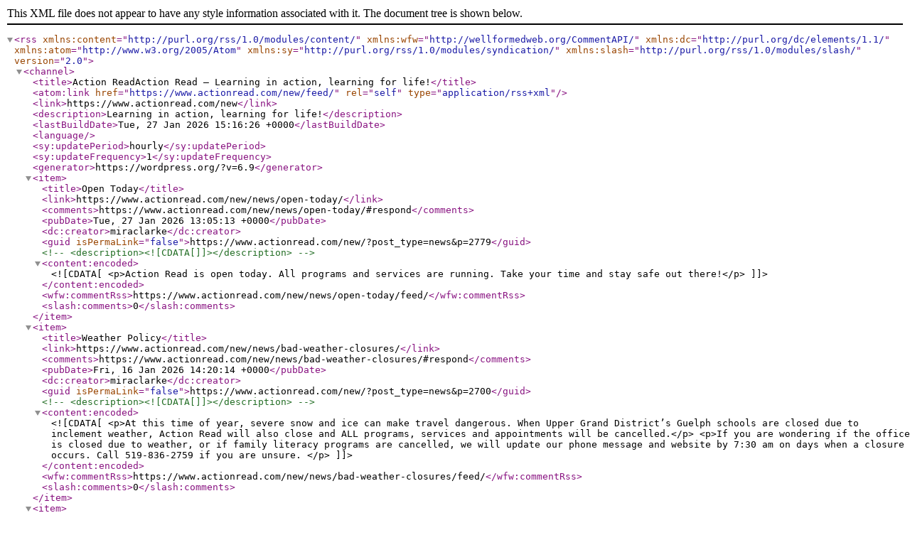

--- FILE ---
content_type: text/xml; charset=UTF-8
request_url: https://www.actionread.com/new/feed/
body_size: 9571
content:
<?xml version="1.0" encoding="UTF-8"?><rss version="2.0"
	xmlns:content="http://purl.org/rss/1.0/modules/content/"
	xmlns:wfw="http://wellformedweb.org/CommentAPI/"
	xmlns:dc="http://purl.org/dc/elements/1.1/"
	xmlns:atom="http://www.w3.org/2005/Atom"
	xmlns:sy="http://purl.org/rss/1.0/modules/syndication/"
	xmlns:slash="http://purl.org/rss/1.0/modules/slash/"
	>

<channel>
	<title>Action ReadAction Read &#8211; Learning in action, learning for life!</title>
	<atom:link href="https://www.actionread.com/new/feed/" rel="self" type="application/rss+xml" />
	<link>https://www.actionread.com/new</link>
	<description>Learning in action, learning for life!</description>
	<lastBuildDate>Tue, 27 Jan 2026 15:16:26 +0000</lastBuildDate>
	<language></language>
	<sy:updatePeriod>hourly</sy:updatePeriod>
	<sy:updateFrequency>1</sy:updateFrequency>
	<generator>https://wordpress.org/?v=6.9</generator>
		<item>
		<title>Open Today</title>
		<link>https://www.actionread.com/new/news/open-today/</link>
		<comments>https://www.actionread.com/new/news/open-today/#respond</comments>
		<pubDate>Tue, 27 Jan 2026 13:05:13 +0000</pubDate>
		<dc:creator>miraclarke</dc:creator>
				
		<guid isPermaLink="false">https://www.actionread.com/new/?post_type=news&#038;p=2779</guid>
		<!--<description><![CDATA[]]></description>-->
		<content:encoded><![CDATA[<p>Action Read is open today. All programs and services are running. Take your time and stay safe out there!</p>
]]></content:encoded>
		<wfw:commentRss>https://www.actionread.com/new/news/open-today/feed/</wfw:commentRss>
		<slash:comments>0</slash:comments>
		</item>
		<item>
		<title>Weather Policy</title>
		<link>https://www.actionread.com/new/news/bad-weather-closures/</link>
		<comments>https://www.actionread.com/new/news/bad-weather-closures/#respond</comments>
		<pubDate>Fri, 16 Jan 2026 14:20:14 +0000</pubDate>
		<dc:creator>miraclarke</dc:creator>
				
		<guid isPermaLink="false">https://www.actionread.com/new/?post_type=news&#038;p=2700</guid>
		<!--<description><![CDATA[]]></description>-->
		<content:encoded><![CDATA[<p>At this time of year, severe snow and ice can make travel dangerous. When Upper Grand District’s Guelph schools are closed due to inclement weather, Action Read will also close and ALL programs, services and appointments will be cancelled.</p>
<p>If you are wondering if the office is closed due to weather, or if family literacy programs are cancelled, we will update our phone message and website by 7:30 am on days when a closure occurs.  Call 519-836-2759 if you are unsure. </p>
]]></content:encoded>
		<wfw:commentRss>https://www.actionread.com/new/news/bad-weather-closures/feed/</wfw:commentRss>
		<slash:comments>0</slash:comments>
		</item>
		<item>
		<title>It&#8217;s almost Family Literacy time!</title>
		<link>https://www.actionread.com/new/news/2025-2026-family-literacy-program/</link>
		<comments>https://www.actionread.com/new/news/2025-2026-family-literacy-program/#respond</comments>
		<pubDate>Tue, 02 Sep 2025 18:15:04 +0000</pubDate>
		<dc:creator>miraclarke</dc:creator>
				
		<guid isPermaLink="false">https://www.actionread.com/new/?post_type=news&#038;p=2635</guid>
		<!--<description><![CDATA[]]></description>-->
		<content:encoded><![CDATA[<p>We&#8217;re so excited to launch another exciting program, starting Sept 29 until June 2026! Designed for children and their parents / caregivers, the program features fun, interactive activities that support reading and learning at home. We can’t wait to get started! Check back soon for schedules and all the details on how to join in!</p>
]]></content:encoded>
		<wfw:commentRss>https://www.actionread.com/new/news/2025-2026-family-literacy-program/feed/</wfw:commentRss>
		<slash:comments>0</slash:comments>
		</item>
		<item>
		<title>Spring Family Program</title>
		<link>https://www.actionread.com/new/news/2486/</link>
		<comments>https://www.actionread.com/new/news/2486/#respond</comments>
		<pubDate>Sat, 04 Jan 2025 00:51:41 +0000</pubDate>
		<dc:creator>miraclarke</dc:creator>
				
		<guid isPermaLink="false">https://www.actionread.com/new/?post_type=news&#038;p=2486</guid>
		<!--<description><![CDATA[]]></description>-->
		<content:encoded><![CDATA[<h2 align="center"></h2>
<p><code>Reading, learning and playing with Action Read! </p>
<p><strong></strong> The Early Start Family Literacy Program runs Mon Jan 6 to Fri June 20, 9:30-11:30 am at the following locations:</p>
<p>Monday:<br />
Kortright Hills Public School<br />
23 Ptarmigan Drive - Kortright Hills Neighbourhood Group Community Room</p>
<p>Tuesday:<br />
Victor Davis Memorial Court<br />
Non-Profit Housing<br />
87 Neeve St. - Community Room</p>
<p>Wednesday:<br />
Westwood Public School<br />
495 Willow Road - Community Room</p>
<p>Thursday:<br />
West End Community Centre<br />
21 Imperial Road - Parkwood Gardens Neighbourhood Group Community Room</p>
<p>Friday: NEW!<br />
Ken Danby Public School<br />
525 Grange Road - Grange Road East Neighbourhood Group Community Room</p>
<p><code></p>
<p>We can't wait to see you soon! </p>
<p>Action Read Family Literacy Staff</p>
<p>p.s. if you have any questions, call 510-836-2759</p>
<tr>
<td colspan="4" valign="top" width="540"></td>
</tr>
</tbody>
</table>
<p>Updated Jan 3, 2025</p>
]]></content:encoded>
		<wfw:commentRss>https://www.actionread.com/new/news/2486/feed/</wfw:commentRss>
		<slash:comments>0</slash:comments>
		</item>
		<item>
		<title>Sharing Experience, Inspiring Others</title>
		<link>https://www.actionread.com/new/news/sharing-experience-inspiring-others/</link>
		<comments>https://www.actionread.com/new/news/sharing-experience-inspiring-others/#respond</comments>
		<pubDate>Fri, 19 Jul 2024 15:11:40 +0000</pubDate>
		<dc:creator>miraclarke</dc:creator>
				
		<guid isPermaLink="false">https://www.actionread.com/new/?post_type=news&#038;p=2442</guid>
		<!--<description><![CDATA[]]></description>-->
		<content:encoded><![CDATA[<p>Action Read learner Carl Nigro struggled with dyslexia for much of his life. Thanks to his hard work and determination, and the help of tutors and staff, he is successfully working to overcome his reading challenges. Learn more about Carl&#8217;s story in Guelph Today here:</p>
<p><a href="https://www.guelphtoday.com/voices/guelph-man-looks-to-inspire-others-on-literacy-journey-7429652" title="Inspiring Action Read learner testimonial">https://www.guelphtoday.com/voices/guelph-man-looks-to-inspire-others-on-literacy-journey-7429652</a></p>
]]></content:encoded>
		<wfw:commentRss>https://www.actionread.com/new/news/sharing-experience-inspiring-others/feed/</wfw:commentRss>
		<slash:comments>0</slash:comments>
		</item>
		<item>
		<title>Celebrating Together</title>
		<link>https://www.actionread.com/new/news/current-annual-report/</link>
		<comments>https://www.actionread.com/new/news/current-annual-report/#respond</comments>
		<pubDate>Fri, 28 Jun 2024 19:51:23 +0000</pubDate>
		<dc:creator>miraclarke</dc:creator>
				
		<guid isPermaLink="false">https://www.actionread.com/new/?post_type=news&#038;p=2421</guid>
		<!--<description><![CDATA[]]></description>-->
		<content:encoded><![CDATA[<p>We held an awesome Action Read AGM and community celebration on June 26. </p>
<div class="wp-block-image"><a href="https://www.actionread.com/wp-content/uploads/2024/06/Annual-Report-Image-for-Website-2023-2024.jpg"><img loading="lazy" decoding="async" src="https://www.actionread.com/wp-content/uploads/2024/06/Annual-Report-Image-for-Website-2023-2024.jpg" alt="" width="1080" height="1080" data-warning="Missing alt text" class="wpa-warning wpa-image-missing-alt aligncenter size-full wp-image-2422" srcset="https://www.actionread.com/wp-content/uploads/2024/06/Annual-Report-Image-for-Website-2023-2024.jpg 1080w, https://www.actionread.com/wp-content/uploads/2024/06/Annual-Report-Image-for-Website-2023-2024-300x300.jpg 300w, https://www.actionread.com/wp-content/uploads/2024/06/Annual-Report-Image-for-Website-2023-2024-1024x1024.jpg 1024w, https://www.actionread.com/wp-content/uploads/2024/06/Annual-Report-Image-for-Website-2023-2024-150x150.jpg 150w, https://www.actionread.com/wp-content/uploads/2024/06/Annual-Report-Image-for-Website-2023-2024-768x768.jpg 768w" sizes="auto, (max-width: 1080px) 100vw, 1080px" /></a></div>
<p>Check out our <a href="https://www.actionread.com/wp-content/uploads/2024/06/Annual-Report-2023-2024.pdf">Annual Report 2023-2024</a> here.</p>
]]></content:encoded>
		<wfw:commentRss>https://www.actionread.com/new/news/current-annual-report/feed/</wfw:commentRss>
		<slash:comments>0</slash:comments>
		</item>
		<item>
		<title>Annual Meeting June 26</title>
		<link>https://www.actionread.com/new/news/annual-meeting-all-welcome/</link>
		<comments>https://www.actionread.com/new/news/annual-meeting-all-welcome/#respond</comments>
		<pubDate>Wed, 05 Jun 2024 20:09:11 +0000</pubDate>
		<dc:creator>miraclarke</dc:creator>
				
		<guid isPermaLink="false">https://www.actionread.com/new/?post_type=news&#038;p=2389</guid>
		<!--<description><![CDATA[]]></description>-->
		<content:encoded><![CDATA[<p>Everyone is welcome to join us on Wed June 26 4:30-6:00 pm at Action Read. Celebrate Action Read’s successes, elect the Board and congratulate award winners. Approve our <a href="https://www.actionread.com/wp-content/uploads/2024/06/AGM-2023-Minutes.pdf">AGM 2023 Minutes</a> and our new <a href="https://www.actionread.com/wp-content/uploads/2024/06/By-law-2024_.pdf">By-law 2024_</a>.</p>
<p>For background, check out this <a href="https://www.actionread.com/wp-content/uploads/2024/06/By-Law-Information-Sheet.pdf">By-Law Information Sheet</a>. After the meeting, stick around for pizza, refreshments, dessert and conversation!</p>
]]></content:encoded>
		<wfw:commentRss>https://www.actionread.com/new/news/annual-meeting-all-welcome/feed/</wfw:commentRss>
		<slash:comments>0</slash:comments>
		</item>
		<item>
		<title>Receptionist Training</title>
		<link>https://www.actionread.com/new/news/receptionist-training/</link>
		<comments>https://www.actionread.com/new/news/receptionist-training/#respond</comments>
		<pubDate>Fri, 24 May 2024 20:08:37 +0000</pubDate>
		<dc:creator>miraclarke</dc:creator>
				
		<guid isPermaLink="false">https://www.actionread.com/new/?post_type=news&#038;p=2384</guid>
		<!--<description><![CDATA[]]></description>-->
		<content:encoded><![CDATA[<p>Runs Wed June 5, 12, 19, and 26 from 10:00 am &#8211; 2:30 pm.<br />
Covers role, communications, resource management, equipment, organizing and more.<br />
Course fills quickly. </p>
]]></content:encoded>
		<wfw:commentRss>https://www.actionread.com/new/news/receptionist-training/feed/</wfw:commentRss>
		<slash:comments>0</slash:comments>
		</item>
		<item>
		<title>Financial Literacy Course</title>
		<link>https://www.actionread.com/new/news/easter-closures/</link>
		<comments>https://www.actionread.com/new/news/easter-closures/#respond</comments>
		<pubDate>Wed, 03 Apr 2024 00:39:31 +0000</pubDate>
		<dc:creator>miraclarke</dc:creator>
				
		<guid isPermaLink="false">https://www.actionread.com/new/?post_type=news&#038;p=2318</guid>
		<!--<description><![CDATA[]]></description>-->
		<content:encoded><![CDATA[<p>Spring clean your finances! Get tips on smart shopping; credit and debt; goal setting; protecting yourself and more! This free course runs 12:30-2:30 pm on Monday April 29, Thursday May 2, Monday May 6 and Thursday May 9. Call 519-836-2759 for information. </p>
]]></content:encoded>
		<wfw:commentRss>https://www.actionread.com/new/news/easter-closures/feed/</wfw:commentRss>
		<slash:comments>0</slash:comments>
		</item>
		<item>
		<title>Landscape Maintenance</title>
		<link>https://www.actionread.com/new/news/march-landscape-maintenance-course/</link>
		<comments>https://www.actionread.com/new/news/march-landscape-maintenance-course/#respond</comments>
		<pubDate>Wed, 14 Feb 2024 15:27:42 +0000</pubDate>
		<dc:creator>miraclarke</dc:creator>
				
		<guid isPermaLink="false">https://www.actionread.com/new/?post_type=news&#038;p=2310</guid>
		<!--<description><![CDATA[]]></description>-->
		<content:encoded><![CDATA[<p>Learn about plants, grounds maintenance, landscaping math, safety at work &#038; more.<br />
Course runs Wed March 6, 13, 20, 27; 10 am &#8211; 2:30 pm. WHMIS test Wed, Apr 3. 519-836-2759.</p>
]]></content:encoded>
		<wfw:commentRss>https://www.actionread.com/new/news/march-landscape-maintenance-course/feed/</wfw:commentRss>
		<slash:comments>0</slash:comments>
		</item>
		<item>
		<title>Receptionist Training</title>
		<link>https://www.actionread.com/new/news/receptionist-training-feb-2024/</link>
		<comments>https://www.actionread.com/new/news/receptionist-training-feb-2024/#respond</comments>
		<pubDate>Mon, 22 Jan 2024 22:02:35 +0000</pubDate>
		<dc:creator>miraclarke</dc:creator>
				
		<guid isPermaLink="false">https://www.actionread.com/new/?post_type=news&#038;p=2254</guid>
		<!--<description><![CDATA[]]></description>-->
		<content:encoded><![CDATA[<p>Back by popular demand! Free course runs Weds Feb 7, 14, 21 and 28 from 10 am to 2:30 pm. Learn about receptionist roles and responsibilities, phone etiquette, workplace conventions, organizing and much more. Space is limited. Call 519-836-2759 for more information or to register.</p>
]]></content:encoded>
		<wfw:commentRss>https://www.actionread.com/new/news/receptionist-training-feb-2024/feed/</wfw:commentRss>
		<slash:comments>0</slash:comments>
		</item>
		<item>
		<title>Holiday Closures</title>
		<link>https://www.actionread.com/new/news/holiday-party-dec-8/</link>
		<comments>https://www.actionread.com/new/news/holiday-party-dec-8/#respond</comments>
		<pubDate>Thu, 21 Dec 2023 16:40:38 +0000</pubDate>
		<dc:creator>miraclarke</dc:creator>
				
		<guid isPermaLink="false">https://www.actionread.com/new/?post_type=news&#038;p=2213</guid>
		<!--<description><![CDATA[]]></description>-->
		<content:encoded><![CDATA[<p>The Adult Program will be closed from Mon. Dec. 25 until Mon. Jan. 1, 2024. We will reopen at 9:30 am on Tues. Jan 2, 2024.</p>
<p>The Family Program will be closed from Mon. Dec. 25 until Fri. Jan. 5, 2024. The program will reopen at its regularly scheduled time on Mon. Jan. 8, 2024.</p>
<p>Have a safe and happy holiday.</p>
<p>Action Read staff</p>
]]></content:encoded>
		<wfw:commentRss>https://www.actionread.com/new/news/holiday-party-dec-8/feed/</wfw:commentRss>
		<slash:comments>0</slash:comments>
		</item>
		<item>
		<title>Current Programs</title>
		<link>https://www.actionread.com/new/news/program-schedules/</link>
		<comments>https://www.actionread.com/new/news/program-schedules/#respond</comments>
		<pubDate>Fri, 22 Sep 2023 14:18:49 +0000</pubDate>
		<dc:creator>miraclarke</dc:creator>
				
		<guid isPermaLink="false">https://www.actionread.com/new/?post_type=news&#038;p=2159</guid>
		<!--<description><![CDATA[]]></description>-->
		<content:encoded><![CDATA[<p>Wanna know what&#8217;s going on right now at Action Read? Click on the &#8216;Current Program&#8217; link above to find out! Schedules are updated regularly. Call Action Read if you have questions at 519-836-2759.</p>
<p><a href="https://www.actionread.com/wp-content/uploads/2023/10/Current-Adult-Program-Schedule.pdf">Current Adult Program Schedule</a></p>
<p><a href="https://www.actionread.com/wp-content/uploads/2023/09/Current-Family-Literacy-Schedule.pdf">Current Family Literacy Schedule</a></p>
]]></content:encoded>
		<wfw:commentRss>https://www.actionread.com/new/news/program-schedules/feed/</wfw:commentRss>
		<slash:comments>0</slash:comments>
		</item>
		<item>
		<title>2023 AGM Photos</title>
		<link>https://www.actionread.com/new/news/photos-from-the-2023-agm/</link>
		<comments>https://www.actionread.com/new/news/photos-from-the-2023-agm/#respond</comments>
		<pubDate>Fri, 23 Jun 2023 18:32:17 +0000</pubDate>
		<dc:creator>miraclarke</dc:creator>
				
		<guid isPermaLink="false">https://www.actionread.com/new/?post_type=news&#038;p=2064</guid>
		<!--<description><![CDATA[]]></description>-->
		<content:encoded><![CDATA[<p>It was so nice to gather in person once again for our annual general meeting 2023. We reviewed the audit, distributed the annual report, welcomed our new board member Bruno, and enjoyed a relaxed meal in the yard. Action Read is the best community!</p>
<div class="wp-block-image"><a href="https://www.actionread.com/wp-content/uploads/2023/06/Thom-and-Bruno-scaled.jpg"><img loading="lazy" decoding="async" src="https://www.actionread.com/wp-content/uploads/2023/06/Thom-and-Bruno-scaled.jpg" alt="" width="1920" height="2560" class="aligncenter size-full wp-image-2080" srcset="https://www.actionread.com/wp-content/uploads/2023/06/Thom-and-Bruno-scaled.jpg 1920w, https://www.actionread.com/wp-content/uploads/2023/06/Thom-and-Bruno-225x300.jpg 225w, https://www.actionread.com/wp-content/uploads/2023/06/Thom-and-Bruno-768x1024.jpg 768w, https://www.actionread.com/wp-content/uploads/2023/06/Thom-and-Bruno-1152x1536.jpg 1152w, https://www.actionread.com/wp-content/uploads/2023/06/Thom-and-Bruno-1536x2048.jpg 1536w" sizes="auto, (max-width: 1920px) 100vw, 1920px" /></a></div>
<div class="wp-block-image"><a href="https://www.actionread.com/wp-content/uploads/2023/06/Lynda-Don-Jan-Mira-and-Lynn-AGM-2023-scaled.jpg"><img loading="lazy" decoding="async" src="https://www.actionread.com/wp-content/uploads/2023/06/Lynda-Don-Jan-Mira-and-Lynn-AGM-2023-scaled.jpg" alt="" width="2238" height="2560" class="aligncenter size-full wp-image-2078" srcset="https://www.actionread.com/wp-content/uploads/2023/06/Lynda-Don-Jan-Mira-and-Lynn-AGM-2023-scaled.jpg 2238w, https://www.actionread.com/wp-content/uploads/2023/06/Lynda-Don-Jan-Mira-and-Lynn-AGM-2023-262x300.jpg 262w, https://www.actionread.com/wp-content/uploads/2023/06/Lynda-Don-Jan-Mira-and-Lynn-AGM-2023-895x1024.jpg 895w, https://www.actionread.com/wp-content/uploads/2023/06/Lynda-Don-Jan-Mira-and-Lynn-AGM-2023-768x879.jpg 768w, https://www.actionread.com/wp-content/uploads/2023/06/Lynda-Don-Jan-Mira-and-Lynn-AGM-2023-1343x1536.jpg 1343w, https://www.actionread.com/wp-content/uploads/2023/06/Lynda-Don-Jan-Mira-and-Lynn-AGM-2023-1790x2048.jpg 1790w" sizes="auto, (max-width: 2238px) 100vw, 2238px" /></a></div>
<div class="wp-block-image"><a href="https://www.actionread.com/wp-content/uploads/2023/06/Joanne-with-Shari-scaled.jpg"><img loading="lazy" decoding="async" src="https://www.actionread.com/wp-content/uploads/2023/06/Joanne-with-Shari-scaled.jpg" alt="" width="1920" height="2560" class="aligncenter size-full wp-image-2075" srcset="https://www.actionread.com/wp-content/uploads/2023/06/Joanne-with-Shari-scaled.jpg 1920w, https://www.actionread.com/wp-content/uploads/2023/06/Joanne-with-Shari-225x300.jpg 225w, https://www.actionread.com/wp-content/uploads/2023/06/Joanne-with-Shari-768x1024.jpg 768w, https://www.actionread.com/wp-content/uploads/2023/06/Joanne-with-Shari-1152x1536.jpg 1152w, https://www.actionread.com/wp-content/uploads/2023/06/Joanne-with-Shari-1536x2048.jpg 1536w" sizes="auto, (max-width: 1920px) 100vw, 1920px" /></a></div>
<div class="wp-block-image"><a href="https://www.actionread.com/wp-content/uploads/2023/06/Joanne-with-Carol-great-pic-scaled.jpg"><img loading="lazy" decoding="async" src="https://www.actionread.com/wp-content/uploads/2023/06/Joanne-with-Carol-great-pic-scaled.jpg" alt="" width="2560" height="1920" class="aligncenter size-full wp-image-2074" srcset="https://www.actionread.com/wp-content/uploads/2023/06/Joanne-with-Carol-great-pic-scaled.jpg 2560w, https://www.actionread.com/wp-content/uploads/2023/06/Joanne-with-Carol-great-pic-300x225.jpg 300w, https://www.actionread.com/wp-content/uploads/2023/06/Joanne-with-Carol-great-pic-1024x768.jpg 1024w, https://www.actionread.com/wp-content/uploads/2023/06/Joanne-with-Carol-great-pic-768x576.jpg 768w, https://www.actionread.com/wp-content/uploads/2023/06/Joanne-with-Carol-great-pic-1536x1152.jpg 1536w, https://www.actionread.com/wp-content/uploads/2023/06/Joanne-with-Carol-great-pic-2048x1536.jpg 2048w" sizes="auto, (max-width: 2560px) 100vw, 2560px" /></a></div>
<div class="wp-block-image"><a href="https://www.actionread.com/wp-content/uploads/2023/06/Don-Peters-and-Kimm-Khagram-scaled.jpg"><img loading="lazy" decoding="async" src="https://www.actionread.com/wp-content/uploads/2023/06/Don-Peters-and-Kimm-Khagram-scaled.jpg" alt="" width="2560" height="1951" class="aligncenter size-full wp-image-2072" srcset="https://www.actionread.com/wp-content/uploads/2023/06/Don-Peters-and-Kimm-Khagram-scaled.jpg 2560w, https://www.actionread.com/wp-content/uploads/2023/06/Don-Peters-and-Kimm-Khagram-300x229.jpg 300w, https://www.actionread.com/wp-content/uploads/2023/06/Don-Peters-and-Kimm-Khagram-1024x780.jpg 1024w, https://www.actionread.com/wp-content/uploads/2023/06/Don-Peters-and-Kimm-Khagram-768x585.jpg 768w, https://www.actionread.com/wp-content/uploads/2023/06/Don-Peters-and-Kimm-Khagram-1536x1171.jpg 1536w, https://www.actionread.com/wp-content/uploads/2023/06/Don-Peters-and-Kimm-Khagram-2048x1561.jpg 2048w, https://www.actionread.com/wp-content/uploads/2023/06/Don-Peters-and-Kimm-Khagram-298x226.jpg 298w" sizes="auto, (max-width: 2560px) 100vw, 2560px" /></a></div>
<div class="wp-block-image"><a href="https://www.actionread.com/wp-content/uploads/2023/06/AGM-picnic-2023-2-scaled.jpg"><img loading="lazy" decoding="async" src="https://www.actionread.com/wp-content/uploads/2023/06/AGM-picnic-2023-2-scaled.jpg" alt="" width="2560" height="1920" class="aligncenter size-full wp-image-2070" srcset="https://www.actionread.com/wp-content/uploads/2023/06/AGM-picnic-2023-2-scaled.jpg 2560w, https://www.actionread.com/wp-content/uploads/2023/06/AGM-picnic-2023-2-300x225.jpg 300w, https://www.actionread.com/wp-content/uploads/2023/06/AGM-picnic-2023-2-1024x768.jpg 1024w, https://www.actionread.com/wp-content/uploads/2023/06/AGM-picnic-2023-2-768x576.jpg 768w, https://www.actionread.com/wp-content/uploads/2023/06/AGM-picnic-2023-2-1536x1152.jpg 1536w, https://www.actionread.com/wp-content/uploads/2023/06/AGM-picnic-2023-2-2048x1536.jpg 2048w" sizes="auto, (max-width: 2560px) 100vw, 2560px" /></a></div>
<div class="wp-block-image"><a href="https://www.actionread.com/wp-content/uploads/2023/06/2023-AGM-audience-2-scaled.jpg"><img loading="lazy" decoding="async" src="https://www.actionread.com/wp-content/uploads/2023/06/2023-AGM-audience-2-scaled.jpg" alt="" width="2560" height="1920" class="aligncenter size-full wp-image-2067" srcset="https://www.actionread.com/wp-content/uploads/2023/06/2023-AGM-audience-2-scaled.jpg 2560w, https://www.actionread.com/wp-content/uploads/2023/06/2023-AGM-audience-2-300x225.jpg 300w, https://www.actionread.com/wp-content/uploads/2023/06/2023-AGM-audience-2-1024x768.jpg 1024w, https://www.actionread.com/wp-content/uploads/2023/06/2023-AGM-audience-2-768x576.jpg 768w, https://www.actionread.com/wp-content/uploads/2023/06/2023-AGM-audience-2-1536x1152.jpg 1536w, https://www.actionread.com/wp-content/uploads/2023/06/2023-AGM-audience-2-2048x1536.jpg 2048w" sizes="auto, (max-width: 2560px) 100vw, 2560px" /></a></div>
<div class="wp-block-image"><a href="https://www.actionread.com/wp-content/uploads/2023/06/2023-AGM-audience-1-scaled.jpg"><img loading="lazy" decoding="async" src="https://www.actionread.com/wp-content/uploads/2023/06/2023-AGM-audience-1-scaled.jpg" alt="" width="2560" height="1920" class="aligncenter size-full wp-image-2066" srcset="https://www.actionread.com/wp-content/uploads/2023/06/2023-AGM-audience-1-scaled.jpg 2560w, https://www.actionread.com/wp-content/uploads/2023/06/2023-AGM-audience-1-300x225.jpg 300w, https://www.actionread.com/wp-content/uploads/2023/06/2023-AGM-audience-1-1024x768.jpg 1024w, https://www.actionread.com/wp-content/uploads/2023/06/2023-AGM-audience-1-768x576.jpg 768w, https://www.actionread.com/wp-content/uploads/2023/06/2023-AGM-audience-1-1536x1152.jpg 1536w, https://www.actionread.com/wp-content/uploads/2023/06/2023-AGM-audience-1-2048x1536.jpg 2048w" sizes="auto, (max-width: 2560px) 100vw, 2560px" /></a></div>
<div class="wp-block-image"><a href="https://www.actionread.com/wp-content/uploads/2023/06/AGM-picnic-2023-1-scaled.jpg"><img loading="lazy" decoding="async" src="https://www.actionread.com/wp-content/uploads/2023/06/AGM-picnic-2023-1-scaled.jpg" alt="" width="2560" height="1920" class="aligncenter size-full wp-image-2069" srcset="https://www.actionread.com/wp-content/uploads/2023/06/AGM-picnic-2023-1-scaled.jpg 2560w, https://www.actionread.com/wp-content/uploads/2023/06/AGM-picnic-2023-1-300x225.jpg 300w, https://www.actionread.com/wp-content/uploads/2023/06/AGM-picnic-2023-1-1024x768.jpg 1024w, https://www.actionread.com/wp-content/uploads/2023/06/AGM-picnic-2023-1-768x576.jpg 768w, https://www.actionread.com/wp-content/uploads/2023/06/AGM-picnic-2023-1-1536x1152.jpg 1536w, https://www.actionread.com/wp-content/uploads/2023/06/AGM-picnic-2023-1-2048x1536.jpg 2048w" sizes="auto, (max-width: 2560px) 100vw, 2560px" /></a></div>
]]></content:encoded>
		<wfw:commentRss>https://www.actionread.com/new/news/photos-from-the-2023-agm/feed/</wfw:commentRss>
		<slash:comments>0</slash:comments>
		</item>
		<item>
		<title>Annual General Meeting</title>
		<link>https://www.actionread.com/new/news/annual-general-meeting/</link>
		<comments>https://www.actionread.com/new/news/annual-general-meeting/#respond</comments>
		<pubDate>Thu, 01 Jun 2023 19:46:27 +0000</pubDate>
		<dc:creator>miraclarke</dc:creator>
				
		<guid isPermaLink="false">https://www.actionread.com/new/?post_type=news&#038;p=2058</guid>
		<!--<description><![CDATA[]]></description>-->
		<content:encoded><![CDATA[<p>Join us on Thursday June 22, 4:30-6:00 pm at Action Read, 8 Cork Street East. Celebrate our community and being together once again. Help elect new Board members and congratulate award winners. Everyone welcome!</p>
]]></content:encoded>
		<wfw:commentRss>https://www.actionread.com/new/news/annual-general-meeting/feed/</wfw:commentRss>
		<slash:comments>0</slash:comments>
		</item>
		<item>
		<title>Bad Weather Policy</title>
		<link>https://www.actionread.com/new/news/bad-weather-policy/</link>
		<comments>https://www.actionread.com/new/news/bad-weather-policy/#respond</comments>
		<pubDate>Tue, 31 Jan 2023 22:18:06 +0000</pubDate>
		<dc:creator>miraclarke</dc:creator>
				
		<guid isPermaLink="false">https://www.actionread.com/?post_type=news&#038;p=1938</guid>
		<!--<description><![CDATA[]]></description>-->
		<content:encoded><![CDATA[<p>Action Read will close when Upper Grand District schools are closed or City of Guelph buses are cancelled.</p>
<p>Notice cancellations will be shared on our social media, Magic FM and Cjoy.</p>
]]></content:encoded>
		<wfw:commentRss>https://www.actionread.com/new/news/bad-weather-policy/feed/</wfw:commentRss>
		<slash:comments>0</slash:comments>
		</item>
		<item>
		<title>Adult Learning Facilitator</title>
		<link>https://www.actionread.com/new/news/were-hiring/</link>
		<comments>https://www.actionread.com/new/news/were-hiring/#respond</comments>
		<pubDate>Sat, 24 Sep 2022 16:30:02 +0000</pubDate>
		<dc:creator>miraclarke</dc:creator>
				
		<guid isPermaLink="false">https://www.actionread.com/?post_type=news&#038;p=1908</guid>
		<!--<description><![CDATA[]]></description>-->
		<content:encoded><![CDATA[<p>Thank you to everyone who applied for our Adult Learning Facilitator position. We greatly appreciate your interest in working with our &#8220;small but mighty&#8221; team, and sincerely appreciate the time and effort it takes to apply. We will make an announcement on our new Adult Learning Facilitator in the coming weeks. </p>
<p>Thanks again. </p>
]]></content:encoded>
		<wfw:commentRss>https://www.actionread.com/new/news/were-hiring/feed/</wfw:commentRss>
		<slash:comments>0</slash:comments>
		</item>
		<item>
		<title>Safe Food Handling Course August 2022</title>
		<link>https://www.actionread.com/new/news/safe-food-handling-course-august-2022/</link>
		<comments>https://www.actionread.com/new/news/safe-food-handling-course-august-2022/#respond</comments>
		<pubDate>Fri, 08 Jul 2022 19:31:30 +0000</pubDate>
		<dc:creator>miraclarke</dc:creator>
				
		<guid isPermaLink="false">https://www.actionread.com/news/safe-food-handling-course-august-2022/</guid>
		<!--<description><![CDATA[]]></description>-->
		<content:encoded><![CDATA[<p>FREE course for adults over 18 with employment goals, grade 12 or less, and Canadian Language Benchmark 6+. Learn in supportive in-person environment. Course takes place Mondays &#038; Wednesdays, 10:00 am &#8211; 12:30 pm August 10 &#8211; 31, 2022 at Action Read, 8 Cork St East. Covid-19 policies apply. Receive a Safe Food Handlers certificate when you pass the final test. Call 519-836-2759 for details.</p>
]]></content:encoded>
		<wfw:commentRss>https://www.actionread.com/new/news/safe-food-handling-course-august-2022/feed/</wfw:commentRss>
		<slash:comments>0</slash:comments>
		</item>
		<item>
		<title>Free Courses Spring 2022</title>
		<link>https://www.actionread.com/new/news/free-courses-spring-2022/</link>
		<comments>https://www.actionread.com/new/news/free-courses-spring-2022/#respond</comments>
		<pubDate>Fri, 20 May 2022 13:32:11 +0000</pubDate>
		<dc:creator>miraclarke</dc:creator>
				
		<guid isPermaLink="false">https://www.actionread.com/news/free-courses-spring-2022/</guid>
		<!--<description><![CDATA[]]></description>-->
		<content:encoded><![CDATA[<p><strong>Short-Term</strong><br />
R<em>entSmart Basics Certificate </em><br />
Thursday May 26, 10:00 am &#8211; 2:30 pm.  In-Person<br />
Action Read &#038; Ontario Works bring you a fun &#038; practical workshop. Get tips &#038; tools to be a successful tenant. Certificate helpful for apartment hunters! </p>
<p><em>Call Centre Training </em><br />
Wednesdays June 1, 8, 15, 22,  10:30 am &#8211; 2:30 pm.  In-Person<br />
Hit the ground running! Gain essential skills and information for working in a call centre. </p>
<p><strong>On-going</strong><br />
<em>Basic Computers </em><br />
Tuesdays 12:30 &#8211; 2:30 pm, and Thursdays 10:00 am &#8211; noon.  In-Person<br />
Instructor supported, self-guided modules for NEW users. Learn email,<br />
Word, Excel, PowerPoint, social media &#038; more. </p>
<p><em>GED Training </em><br />
Mondays 6:00-8:00 pm, and Tuesdays 10:00 am &#8211; noon<br />
Earn your high school equivalency certificate. Work on Math, English and  Social Science modules. Online or In-Person.</p>
<p><em>One-to-One Tutoring</em><br />
Work on your personal reading, writing or math goals with a volunteer tutor. Once weekly based on your schedule. Online or in-person. Start anytime.</p>
<p>Suitable for adults over 18 with grade 12 or less, or with Canadian Language Benchmarks 6+. Courses fill quickly. Call 519-836-2759, text 519-731-7829, or email actionread@gmail.com. In-person courses take place at Action Read 8 Cork St. E, Guelph. Visit www.actionread.com.</p>
<p>Reach your goals in a friendly and supportive learning space. Our COVID policy remains in effect; participants must wear masks and show proof of vaccination to join in-person programs. </p>
]]></content:encoded>
		<wfw:commentRss>https://www.actionread.com/new/news/free-courses-spring-2022/feed/</wfw:commentRss>
		<slash:comments>0</slash:comments>
		</item>
		<item>
		<title>March &#8220;Soft&#8221; Re-opening</title>
		<link>https://www.actionread.com/new/news/march-soft-re-opening/</link>
		<comments>https://www.actionread.com/new/news/march-soft-re-opening/#respond</comments>
		<pubDate>Thu, 10 Mar 2022 16:57:20 +0000</pubDate>
		<dc:creator>miraclarke</dc:creator>
				
		<guid isPermaLink="false">https://www.actionread.com/?post_type=news&#038;p=1894</guid>
		<!--<description><![CDATA[]]></description>-->
		<content:encoded><![CDATA[<p>For the month of March, Action Read has invited select learning groups to resume in-person learning. Throughout February we have been working with Chalmers Outreach in order to start the in-person Safe Food Handling group seen in this picture, taken Tuesday March 8th. Northstar Basic Computers and Retail Basics / Cash Register Training also resume in person. Stay tuned about resuming more and more in-person programs over the coming months. </p>
]]></content:encoded>
		<wfw:commentRss>https://www.actionread.com/new/news/march-soft-re-opening/feed/</wfw:commentRss>
		<slash:comments>0</slash:comments>
		</item>
		<item>
		<title>COVID Program Update</title>
		<link>https://www.actionread.com/new/news/covid-19-policies-and-procedures/</link>
		<comments>https://www.actionread.com/new/news/covid-19-policies-and-procedures/#respond</comments>
		<pubDate>Mon, 03 Jan 2022 14:30:01 +0000</pubDate>
		<dc:creator>miraclarke</dc:creator>
				
		<guid isPermaLink="false">https://www.actionread.com/?post_type=news&#038;p=1854</guid>
		<!--<description><![CDATA[]]></description>-->
		<content:encoded><![CDATA[<p>Action Read is once again closed to in-person learning due to the recent spike in COVID-19 cases. We are keeping up to date on the latest developments, and will reopen for in-person learning again when it is safe to do so. In the meantime, there are a wide range of online learning options available, including GED groups, book club, writing group, short-term modular groups and one-to-one tutoring with our fabulous volunteers. Action Read can lend computers to those who need it. Contact us at 519-836-2759 for more information. Click on the link to learn more about Action Read&#8217;s <a href="https://www.actionread.com/wp-content/uploads/2021/11/COVID-19-Policy-and-Procedures.pdf">COVID-19 Policy and Procedures</a>.</p>
]]></content:encoded>
		<wfw:commentRss>https://www.actionread.com/new/news/covid-19-policies-and-procedures/feed/</wfw:commentRss>
		<slash:comments>0</slash:comments>
		</item>
		<item>
		<title>One Book One Community 2021</title>
		<link>https://www.actionread.com/new/news/one-book-one-community-2021/</link>
		<comments>https://www.actionread.com/new/news/one-book-one-community-2021/#respond</comments>
		<pubDate>Mon, 18 Oct 2021 17:30:54 +0000</pubDate>
		<dc:creator>miraclarke</dc:creator>
				
		<guid isPermaLink="false">https://www.actionread.com/news/one-book-one-community-2021/</guid>
		<!--<description><![CDATA[]]></description>-->
		<content:encoded><![CDATA[<p>Action Read is pleased to bring ‘One Book, One Community’ (OBOC) to the city of Guelph for the second year! OBOC supports reading, celebrates books and writing, promotes Canadian writers, and builds a sense of community through the shared experience of reading. OBOC encourages people to read the same book, discuss it, attend an event (s) and meet the author. The OBOC program is a perfect fit for Action Read, an organization with a long and proud history of promoting literacy and essential skills in our community.</p>
<p>This year, the Action Read OBOC committee has selected a wonderful book called Homes: A Refugee Story, co-written by Abu Bakr Al Rabeeah and his literacy tutor Winnie Yeung. We strongly believe our selection will resonate with the Action Read and wider community.</p>
<p>Homes is a short, easy to read book which explores one young man’s experience leaving Syria during the war, and coming to settle in Canada. It is an incredible story, full of rich and touching details about different cultures and families. </p>
<p>Action Read has planned several online activities (on Zoom) to explore this special book. We would like to invite volunteers, learners and members of the Guelph community to participate in ONE or ALL of the following activities. These can be great for tutor-learner pairs to do together; for families; book clubs; or you can participate on your own.  Activities are as follows:</p>
<p>1.	Read &#038; Discuss! Action Read has numerous copies of Homes available to borrow, or they are available for purchase at the Bookshelf (bookshelf.ca). Action Read’s own Adult Literacy Book Club has recently started reading and discussing the book together. Author Winnie Yeung has also put together a Teaching Guide, of which we have several copies. </p>
<p>2.	Come to our ‘Meet the Author’ Event on Tuesday October 19, 7 pm.  Hear firsthand why Winnie Yeung wrote the book and what she learned in doing so. Call us to get the link!</p>
<p>3.	Participate in our ‘Using Story to Build Literacy’ workshop on Wednesday November 3, 7 pm. Gain tips, strategies and ideas on how to use journaling and autobiography to build language and literacy skills, and to find one’s voice. Action Read’s ‘Coming from the Heart’ creative writing teacher and Indigenous community leader Jan Sherman will facilitate this workshop.</p>
<p>4.	Participate in a Panel Discussion On ‘Supporting New Canadians in our Community’. Date is tentatively set for Thursday November 18.<br />
To join an activity or get more information, contact us at actionread@gmail.com or 519-836-2759, and we will send you the Zoom link. We will also provide information and support on how to use Zoom if required.</p>
<p>Also, look for updates on Action Read’s blog https://actionread.blogspot.com/ and social media.</p>
<p>For more information about the project, please contact Mira Clarke, Action Read Executive Director at 519-836-2759.</p>
]]></content:encoded>
		<wfw:commentRss>https://www.actionread.com/new/news/one-book-one-community-2021/feed/</wfw:commentRss>
		<slash:comments>0</slash:comments>
		</item>
		<item>
		<title>Safe Food Handling</title>
		<link>https://www.actionread.com/new/news/safe-food-handling/</link>
		<comments>https://www.actionread.com/new/news/safe-food-handling/#respond</comments>
		<pubDate>Fri, 03 Sep 2021 17:08:05 +0000</pubDate>
		<dc:creator>miraclarke</dc:creator>
				
		<guid isPermaLink="false">https://www.actionread.com/?post_type=news&#038;p=1828</guid>
		<!--<description><![CDATA[]]></description>-->
		<content:encoded><![CDATA[<p>Runs Oct 13 &#8211; Nov 5, 2021. Course covers foodborne illnesses, food storage, personal hygiene, sanitizing, pest control and more. Upon successful completion of the final test, participants will earn their Food Handler Certificate. Call 519-836-2759.</p>
]]></content:encoded>
		<wfw:commentRss>https://www.actionread.com/new/news/safe-food-handling/feed/</wfw:commentRss>
		<slash:comments>0</slash:comments>
		</item>
		<item>
		<title>Smart Serve Course at Action Read</title>
		<link>https://www.actionread.com/new/news/smart-serve-course-at-action-read/</link>
		<comments>https://www.actionread.com/new/news/smart-serve-course-at-action-read/#respond</comments>
		<pubDate>Sat, 17 Jul 2021 01:11:16 +0000</pubDate>
		<dc:creator>miraclarke</dc:creator>
				
		<guid isPermaLink="false">https://www.actionread.com/news/smart-serve-course-at-action-read/</guid>
		<!--<description><![CDATA[]]></description>-->
		<content:encoded><![CDATA[<p>Action Read is working with Smart Serve Ontario to bring the Smart Serve course to our learners! Course is free. Adults with employment goals, maximum grade 12 and CLB level 6 or higher are eligible. Work in a warm and supportive online environment. Upon successful completion of the final test, you will receive a Smart Serve Certificate. Course runs Aug 9th to Sept 2, 2021, on Mondays, Wednesdays and Fridays from 12:30-2:30 pm. For more information email actionread@gmail.com or call 519-836-2759.</p>
]]></content:encoded>
		<wfw:commentRss>https://www.actionread.com/new/news/smart-serve-course-at-action-read/feed/</wfw:commentRss>
		<slash:comments>0</slash:comments>
		</item>
		<item>
		<title>Materials Handler Course</title>
		<link>https://www.actionread.com/new/news/materials-handler-training/</link>
		<comments>https://www.actionread.com/new/news/materials-handler-training/#respond</comments>
		<pubDate>Tue, 27 Apr 2021 16:31:32 +0000</pubDate>
		<dc:creator>miraclarke</dc:creator>
				
		<guid isPermaLink="false">https://www.actionread.com/?post_type=news&#038;p=1822</guid>
		<!--<description><![CDATA[]]></description>-->
		<content:encoded><![CDATA[<p>Starting May 31st, we are running a course to prepare participants to work in the areas of transportation, manufacturing and processing, &#038; storage and moving. The course will cover basic skills for the materials handler; working conditions &#038; practices; measuring; equipment; health and safety and more. Runs Mon, Wed, &#038; Fri  12:30 &#8211; 2:30pm from May 31 &#8211; June 25, 2021. Call 519-836-2759 or email actionread@gmail.com for more information.</p>
]]></content:encoded>
		<wfw:commentRss>https://www.actionread.com/new/news/materials-handler-training/feed/</wfw:commentRss>
		<slash:comments>0</slash:comments>
		</item>
		<item>
		<title>Online Modular Courses</title>
		<link>https://www.actionread.com/new/news/winter-2021-modular-programs/</link>
		<comments>https://www.actionread.com/new/news/winter-2021-modular-programs/#respond</comments>
		<pubDate>Tue, 19 Jan 2021 23:03:26 +0000</pubDate>
		<dc:creator>miraclarke</dc:creator>
				
		<guid isPermaLink="false">https://www.actionread.com/?post_type=news&#038;p=1776</guid>
		<!--<description><![CDATA[]]></description>-->
		<content:encoded><![CDATA[<p>Free short-term certificate courses remain popular! Upcoming ones include Safe Food Handling (Feb 15); Working in Retail (Feb 15); &#038; *new* Landscape &#038; Ground Maintenance Worker Program (March 22). We will use Community Literacy of Ontario&#8217;s excellent field-tested curriculums for some of these programs. Courses are approximately 18 hours. Email us at actionread@gmail.com for details and to register for these courses.  </p>
]]></content:encoded>
		<wfw:commentRss>https://www.actionread.com/new/news/winter-2021-modular-programs/feed/</wfw:commentRss>
		<slash:comments>0</slash:comments>
		</item>
		<item>
		<title>Community Book Club</title>
		<link>https://www.actionread.com/new/news/community-bookclub/</link>
		<comments>https://www.actionread.com/new/news/community-bookclub/#respond</comments>
		<pubDate>Mon, 05 Oct 2020 17:06:09 +0000</pubDate>
		<dc:creator>miraclarke</dc:creator>
				
		<guid isPermaLink="false">https://www.actionread.com/?post_type=news&#038;p=1764</guid>
		<!--<description><![CDATA[]]></description>-->
		<content:encoded><![CDATA[<p>All welcome to join our new online &#8216;One Book, One Community&#8217; book club. Explore Madhur Anand&#8217;s book &#8216;This Red Line Goes Straight to Your Heart&#8217;. Starting Thursday October 15th from 7 to 8 pm, and running for 4 consecutive weeks, community and Action Read members, and special guests will meet to discuss our chosen book. Learn more about the history and cultures behind it. This is a free online event. REGISTRATION REQUIRED. Register at action1@on.aibn.com.</p>
]]></content:encoded>
		<wfw:commentRss>https://www.actionread.com/new/news/community-bookclub/feed/</wfw:commentRss>
		<slash:comments>0</slash:comments>
		</item>
		<item>
		<title>Author Event &#038; Bookclub</title>
		<link>https://www.actionread.com/new/news/announcing-one-book-one-community/</link>
		<comments>https://www.actionread.com/new/news/announcing-one-book-one-community/#respond</comments>
		<pubDate>Thu, 20 Aug 2020 22:21:53 +0000</pubDate>
		<dc:creator>miraclarke</dc:creator>
				
		<guid isPermaLink="false">https://www.actionread.com/?post_type=news&#038;p=1750</guid>
		<!--<description><![CDATA[]]></description>-->
		<content:encoded><![CDATA[<p>Join Madhur Anand as she is interviewed by Barb Minett, founder of The Bookshelf, on <strong>Wednesday September 30th at 7 pm</strong>. Madhur introduces <em>T<strong>his Red Line Goes Straight to Your Heart</strong> </em>– a memoir and meditation which explores family history, meaning, personal history, and experience. Tour Madhur&#8217;s writing room, ask her questions, and more. This will be a free live online event. Email <strong>action1@on.aibn.com</strong> to register.</p>
<p>Furthermore, come out to Action Read’s brand new <strong>One Book, One Community Book Club</strong>.Starting Thursday October 15th from 7 to 8 pm, and running for 4 consecutive weeks, community and Action Read members, and special guests will meet to discuss and explore Madhur’s book, and learn more about the history and cultures behind it. This is a free online event.  Register at action1@on.aibn.com.</p>
<p>Above all, get reading <em><strong>This Red Line Goes Straight to Your Heart</strong></em> right away so that you can engage in these events or just have the pleasure of retreating into a brilliant and poetic memoir. Books are available at The Bookshelf at 41 Quebec St. in Guelph.</p>
]]></content:encoded>
		<wfw:commentRss>https://www.actionread.com/new/news/announcing-one-book-one-community/feed/</wfw:commentRss>
		<slash:comments>0</slash:comments>
		</item>
		<item>
		<title>Summer Shutdown</title>
		<link>https://www.actionread.com/new/news/summer-shutdown/</link>
		<comments>https://www.actionread.com/new/news/summer-shutdown/#respond</comments>
		<pubDate>Fri, 31 Jul 2020 20:34:43 +0000</pubDate>
		<dc:creator>miraclarke</dc:creator>
				
		<guid isPermaLink="false">https://www.actionread.com/?post_type=news&#038;p=1740</guid>
		<!--<description><![CDATA[]]></description>-->
		<content:encoded><![CDATA[<p>From August 4-7th Action Read will be closed. One to one tutoring (on Zoom) will resume on August 10th, and remote learning groups will resume on August 17th. If you have any questions, or would like to get involved with programs, please leave us a message at 519-836-2759 or send us an email at 519-836-2759. If your call is urgent we will respond within 1 business day. Otherwise we will return calls the week of August 10th. Thank you.</p>
]]></content:encoded>
		<wfw:commentRss>https://www.actionread.com/new/news/summer-shutdown/feed/</wfw:commentRss>
		<slash:comments>0</slash:comments>
		</item>
		<item>
		<title>Our office is closed, but we&#8217;re still open!</title>
		<link>https://www.actionread.com/new/news/office-is-closed-but-we-are-still-open/</link>
		<comments>https://www.actionread.com/new/news/office-is-closed-but-we-are-still-open/#respond</comments>
		<pubDate>Thu, 28 May 2020 18:33:28 +0000</pubDate>
		<dc:creator>miraclarke</dc:creator>
				
		<guid isPermaLink="false">https://www.actionread.com/?post_type=news&#038;p=1731</guid>
		<!--<description><![CDATA[]]></description>-->
		<content:encoded><![CDATA[<p>How can this be? The office is closed but Action Read is still providing services? Why yes! We offer a range of online and remote learning options, including GED learning, Northstar digital literacy certficates, Bookclub, one to one tutoring on Zoom, and more. Don&#8217;t hesitate to reach out to us to see if we can help at 519-836-2759 or at actionread@gmail.com </p>
]]></content:encoded>
		<wfw:commentRss>https://www.actionread.com/new/news/office-is-closed-but-we-are-still-open/feed/</wfw:commentRss>
		<slash:comments>0</slash:comments>
		</item>
		<item>
		<title>Office CLOSED until further notice</title>
		<link>https://www.actionread.com/new/news/covid-19-update/</link>
		<comments>https://www.actionread.com/new/news/covid-19-update/#respond</comments>
		<pubDate>Wed, 15 Apr 2020 13:30:49 +0000</pubDate>
		<dc:creator>miraclarke</dc:creator>
				
		<guid isPermaLink="false">https://www.actionread.com/news/covid-19-update/</guid>
		<!--<description><![CDATA[]]></description>-->
		<content:encoded><![CDATA[<p>However, several remote learning options now available! Check out the Blog, the Learning Links and our social media for websites and activities. Reach us at</p>
<p>actionread@gmail.com or 519-836-2759.</p>
<p>Stay safe during these days of covid-19, and we look forward to helping you in new ways!</p>
<p>Thank you. </p>
<p>~ The Action Read Staff</p>
]]></content:encoded>
		<wfw:commentRss>https://www.actionread.com/new/news/covid-19-update/feed/</wfw:commentRss>
		<slash:comments>0</slash:comments>
		</item>
		<item>
		<title>What&#8217;s your learning resolution?</title>
		<link>https://www.actionread.com/new/news/holiday-hours/</link>
		<comments>https://www.actionread.com/new/news/holiday-hours/#respond</comments>
		<pubDate>Thu, 02 Jan 2020 21:30:19 +0000</pubDate>
		<dc:creator>miraclarke</dc:creator>
				
		<guid isPermaLink="false">https://www.actionread.com/?post_type=news&#038;p=1627</guid>
		<!--<description><![CDATA[]]></description>-->
		<content:encoded><![CDATA[<p>A new year brings new energy and resolve. Let Action Read help you reach your learning goals! Want to improve your reading skills? We got you! Want to expand your digital technology skills? We can help! Want to spell better? Get your GED? Help someone improve their Essential Skills? Come see us. Remember, start small&#8230; Rome wasn&#8217;t built in a day!</p>
]]></content:encoded>
		<wfw:commentRss>https://www.actionread.com/new/news/holiday-hours/feed/</wfw:commentRss>
		<slash:comments>0</slash:comments>
		</item>
	</channel>
</rss>
